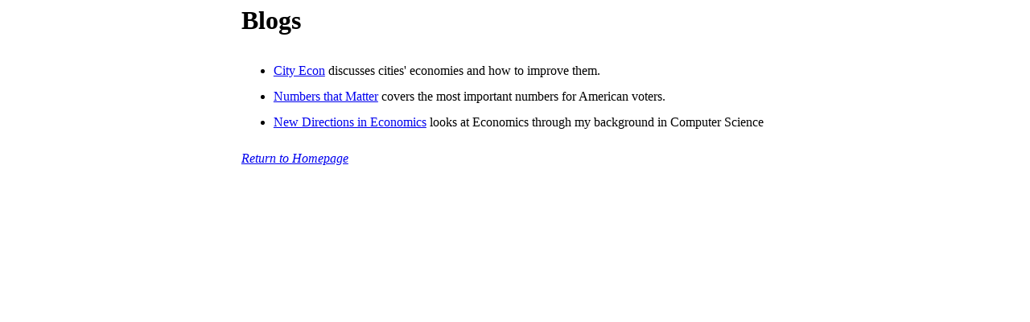

--- FILE ---
content_type: text/html; charset=utf-8
request_url: http://michaeldnahas.com/blog/index.html
body_size: 463
content:
<!DOCTYPE HTML PUBLIC "-//IETF//DTD HTML//EN">
<html>

<head>
  <title>Blogs</title>
  <meta name="viewport" content="initial-scale=1.0">  <!-- fix iOS display -->
  <link rel="stylesheet" href="styles.css">
</head>


<body>
  <h1>Blogs</h1>

  <ul style="line-height:200%">
    <li><a href="city_econ/index.html">City Econ</a> discusses  cities' economies and how to improve them.</li>
      <li><a href="numbers_that_matter/index.html">Numbers that Matter</a> covers the most important numbers for American voters.</li>
      <li><a href="new_economics/index.html">New Directions in Economics</a> looks at Economics through my background in Computer Science</li>
    </ul>

    <i><a href="../index.html">Return to Homepage<a></i>
</body>

</html> 



  
    


--- FILE ---
content_type: text/css; charset=utf-8
request_url: http://michaeldnahas.com/blog/styles.css
body_size: 214
content:
@media (max-width:800px) {
  body, html {
    margin: 10px;
  }
  img {
      max-width: 100%;
  }
}


@media (min-width:800px) {
  body, html, img {
    /* margin: auto; = center the text */
    max-width:18cm;
    margin: auto;
  }
}



body, html {
    line-height: 1.6;
}

h2 {
    padding-top: 20px
}

h3 {
    padding-top: 20px
}

th {
    font-size: 120%;
    padding: 5px
}

td {
    font-size: 120%;
    padding: 5px
}
